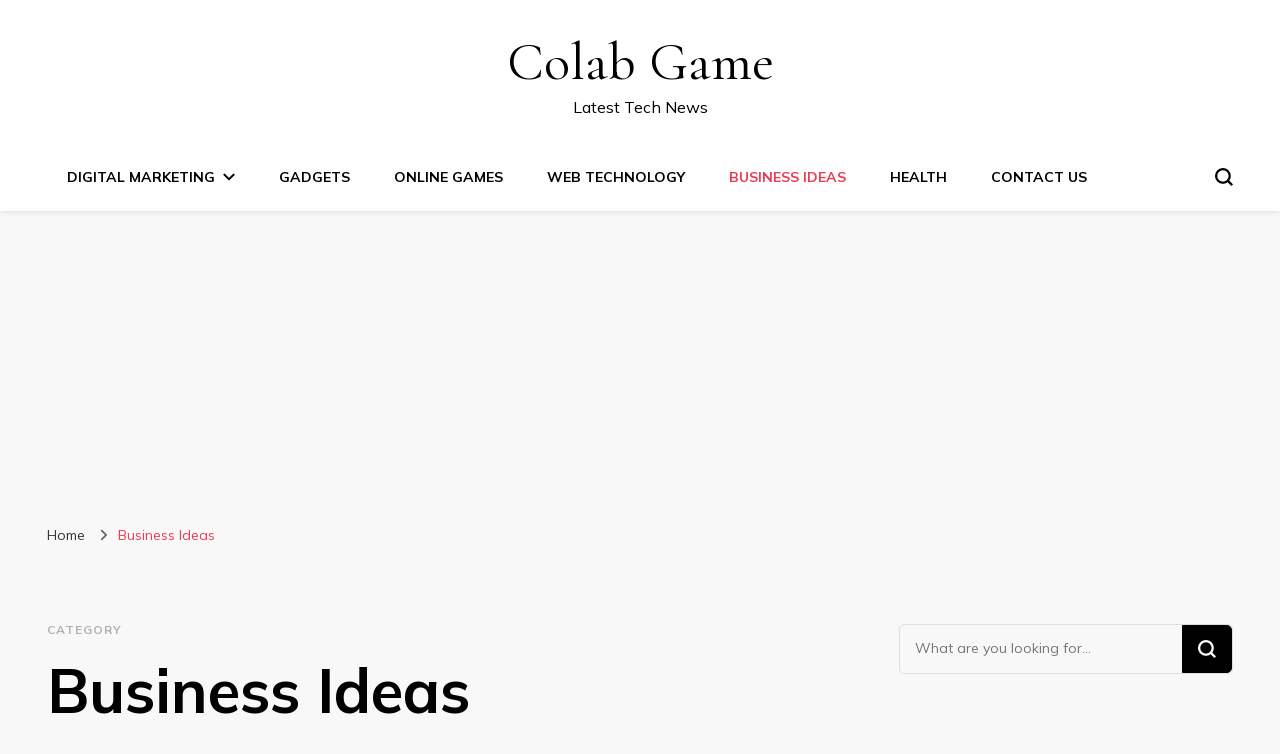

--- FILE ---
content_type: text/html; charset=UTF-8
request_url: https://colabgame.com/category/business/
body_size: 19660
content:
    <!DOCTYPE html>
    <html lang="en-US" prefix="og: https://ogp.me/ns#">
    <head itemscope itemtype="http://schema.org/WebSite">
	    <meta charset="UTF-8">
    <meta name="viewport" content="width=device-width, initial-scale=1">
    <link rel="profile" href="http://gmpg.org/xfn/11">
    
<!-- Search Engine Optimization by Rank Math - https://rankmath.com/ -->
<title>60+ Small Business Ideas To Start in 2024</title>
<meta name="description" content="great small business ideas · 1. Online reselling · 2. Pet sitting · 3. T-shirt printing · 4. Cleaning service · 5. Online teaching ·"/>
<meta name="robots" content="index, follow, max-snippet:-1, max-video-preview:-1, max-image-preview:large"/>
<link rel="canonical" href="https://colabgame.com/category/business/" />
<meta property="og:locale" content="en_US" />
<meta property="og:type" content="article" />
<meta property="og:title" content="60+ Small Business Ideas To Start in 2024" />
<meta property="og:description" content="great small business ideas · 1. Online reselling · 2. Pet sitting · 3. T-shirt printing · 4. Cleaning service · 5. Online teaching ·" />
<meta property="og:url" content="https://colabgame.com/category/business/" />
<meta property="og:site_name" content="Colab Game" />
<meta name="twitter:card" content="summary_large_image" />
<meta name="twitter:title" content="60+ Small Business Ideas To Start in 2024" />
<meta name="twitter:description" content="great small business ideas · 1. Online reselling · 2. Pet sitting · 3. T-shirt printing · 4. Cleaning service · 5. Online teaching ·" />
<meta name="twitter:label1" content="Posts" />
<meta name="twitter:data1" content="6" />
<script type="application/ld+json" class="rank-math-schema">{"@context":"https://schema.org","@graph":[{"@type":"Person","@id":"https://colabgame.com/#person","name":"Colab Game"},{"@type":"WebSite","@id":"https://colabgame.com/#website","url":"https://colabgame.com","name":"Colab Game","publisher":{"@id":"https://colabgame.com/#person"},"inLanguage":"en-US"},{"@type":"CollectionPage","@id":"https://colabgame.com/category/business/#webpage","url":"https://colabgame.com/category/business/","name":"60+ Small Business Ideas To Start in 2024","isPartOf":{"@id":"https://colabgame.com/#website"},"inLanguage":"en-US"}]}</script>
<!-- /Rank Math WordPress SEO plugin -->

<link rel='dns-prefetch' href='//www.googletagmanager.com' />
<link rel='dns-prefetch' href='//fonts.googleapis.com' />
<link rel='dns-prefetch' href='//pagead2.googlesyndication.com' />
<link rel="alternate" type="application/rss+xml" title="Colab Game &raquo; Feed" href="https://colabgame.com/feed/" />
<link rel="alternate" type="application/rss+xml" title="Colab Game &raquo; Comments Feed" href="https://colabgame.com/comments/feed/" />
<link rel="alternate" type="application/rss+xml" title="Colab Game &raquo; Business Ideas Category Feed" href="https://colabgame.com/category/business/feed/" />
<style id='wp-img-auto-sizes-contain-inline-css' type='text/css'>
img:is([sizes=auto i],[sizes^="auto," i]){contain-intrinsic-size:3000px 1500px}
/*# sourceURL=wp-img-auto-sizes-contain-inline-css */
</style>

<style id='wp-emoji-styles-inline-css' type='text/css'>

	img.wp-smiley, img.emoji {
		display: inline !important;
		border: none !important;
		box-shadow: none !important;
		height: 1em !important;
		width: 1em !important;
		margin: 0 0.07em !important;
		vertical-align: -0.1em !important;
		background: none !important;
		padding: 0 !important;
	}
/*# sourceURL=wp-emoji-styles-inline-css */
</style>
<link rel='stylesheet' id='wp-block-library-css' href='https://colabgame.com/wp-includes/css/dist/block-library/style.min.css?ver=6.9' type='text/css' media='all' />
<style id='wp-block-heading-inline-css' type='text/css'>
h1:where(.wp-block-heading).has-background,h2:where(.wp-block-heading).has-background,h3:where(.wp-block-heading).has-background,h4:where(.wp-block-heading).has-background,h5:where(.wp-block-heading).has-background,h6:where(.wp-block-heading).has-background{padding:1.25em 2.375em}h1.has-text-align-left[style*=writing-mode]:where([style*=vertical-lr]),h1.has-text-align-right[style*=writing-mode]:where([style*=vertical-rl]),h2.has-text-align-left[style*=writing-mode]:where([style*=vertical-lr]),h2.has-text-align-right[style*=writing-mode]:where([style*=vertical-rl]),h3.has-text-align-left[style*=writing-mode]:where([style*=vertical-lr]),h3.has-text-align-right[style*=writing-mode]:where([style*=vertical-rl]),h4.has-text-align-left[style*=writing-mode]:where([style*=vertical-lr]),h4.has-text-align-right[style*=writing-mode]:where([style*=vertical-rl]),h5.has-text-align-left[style*=writing-mode]:where([style*=vertical-lr]),h5.has-text-align-right[style*=writing-mode]:where([style*=vertical-rl]),h6.has-text-align-left[style*=writing-mode]:where([style*=vertical-lr]),h6.has-text-align-right[style*=writing-mode]:where([style*=vertical-rl]){rotate:180deg}
/*# sourceURL=https://colabgame.com/wp-includes/blocks/heading/style.min.css */
</style>
<style id='wp-block-paragraph-inline-css' type='text/css'>
.is-small-text{font-size:.875em}.is-regular-text{font-size:1em}.is-large-text{font-size:2.25em}.is-larger-text{font-size:3em}.has-drop-cap:not(:focus):first-letter{float:left;font-size:8.4em;font-style:normal;font-weight:100;line-height:.68;margin:.05em .1em 0 0;text-transform:uppercase}body.rtl .has-drop-cap:not(:focus):first-letter{float:none;margin-left:.1em}p.has-drop-cap.has-background{overflow:hidden}:root :where(p.has-background){padding:1.25em 2.375em}:where(p.has-text-color:not(.has-link-color)) a{color:inherit}p.has-text-align-left[style*="writing-mode:vertical-lr"],p.has-text-align-right[style*="writing-mode:vertical-rl"]{rotate:180deg}
/*# sourceURL=https://colabgame.com/wp-includes/blocks/paragraph/style.min.css */
</style>
<style id='wp-block-table-inline-css' type='text/css'>
.wp-block-table{overflow-x:auto}.wp-block-table table{border-collapse:collapse;width:100%}.wp-block-table thead{border-bottom:3px solid}.wp-block-table tfoot{border-top:3px solid}.wp-block-table td,.wp-block-table th{border:1px solid;padding:.5em}.wp-block-table .has-fixed-layout{table-layout:fixed;width:100%}.wp-block-table .has-fixed-layout td,.wp-block-table .has-fixed-layout th{word-break:break-word}.wp-block-table.aligncenter,.wp-block-table.alignleft,.wp-block-table.alignright{display:table;width:auto}.wp-block-table.aligncenter td,.wp-block-table.aligncenter th,.wp-block-table.alignleft td,.wp-block-table.alignleft th,.wp-block-table.alignright td,.wp-block-table.alignright th{word-break:break-word}.wp-block-table .has-subtle-light-gray-background-color{background-color:#f3f4f5}.wp-block-table .has-subtle-pale-green-background-color{background-color:#e9fbe5}.wp-block-table .has-subtle-pale-blue-background-color{background-color:#e7f5fe}.wp-block-table .has-subtle-pale-pink-background-color{background-color:#fcf0ef}.wp-block-table.is-style-stripes{background-color:initial;border-collapse:inherit;border-spacing:0}.wp-block-table.is-style-stripes tbody tr:nth-child(odd){background-color:#f0f0f0}.wp-block-table.is-style-stripes.has-subtle-light-gray-background-color tbody tr:nth-child(odd){background-color:#f3f4f5}.wp-block-table.is-style-stripes.has-subtle-pale-green-background-color tbody tr:nth-child(odd){background-color:#e9fbe5}.wp-block-table.is-style-stripes.has-subtle-pale-blue-background-color tbody tr:nth-child(odd){background-color:#e7f5fe}.wp-block-table.is-style-stripes.has-subtle-pale-pink-background-color tbody tr:nth-child(odd){background-color:#fcf0ef}.wp-block-table.is-style-stripes td,.wp-block-table.is-style-stripes th{border-color:#0000}.wp-block-table.is-style-stripes{border-bottom:1px solid #f0f0f0}.wp-block-table .has-border-color td,.wp-block-table .has-border-color th,.wp-block-table .has-border-color tr,.wp-block-table .has-border-color>*{border-color:inherit}.wp-block-table table[style*=border-top-color] tr:first-child,.wp-block-table table[style*=border-top-color] tr:first-child td,.wp-block-table table[style*=border-top-color] tr:first-child th,.wp-block-table table[style*=border-top-color]>*,.wp-block-table table[style*=border-top-color]>* td,.wp-block-table table[style*=border-top-color]>* th{border-top-color:inherit}.wp-block-table table[style*=border-top-color] tr:not(:first-child){border-top-color:initial}.wp-block-table table[style*=border-right-color] td:last-child,.wp-block-table table[style*=border-right-color] th,.wp-block-table table[style*=border-right-color] tr,.wp-block-table table[style*=border-right-color]>*{border-right-color:inherit}.wp-block-table table[style*=border-bottom-color] tr:last-child,.wp-block-table table[style*=border-bottom-color] tr:last-child td,.wp-block-table table[style*=border-bottom-color] tr:last-child th,.wp-block-table table[style*=border-bottom-color]>*,.wp-block-table table[style*=border-bottom-color]>* td,.wp-block-table table[style*=border-bottom-color]>* th{border-bottom-color:inherit}.wp-block-table table[style*=border-bottom-color] tr:not(:last-child){border-bottom-color:initial}.wp-block-table table[style*=border-left-color] td:first-child,.wp-block-table table[style*=border-left-color] th,.wp-block-table table[style*=border-left-color] tr,.wp-block-table table[style*=border-left-color]>*{border-left-color:inherit}.wp-block-table table[style*=border-style] td,.wp-block-table table[style*=border-style] th,.wp-block-table table[style*=border-style] tr,.wp-block-table table[style*=border-style]>*{border-style:inherit}.wp-block-table table[style*=border-width] td,.wp-block-table table[style*=border-width] th,.wp-block-table table[style*=border-width] tr,.wp-block-table table[style*=border-width]>*{border-style:inherit;border-width:inherit}
/*# sourceURL=https://colabgame.com/wp-includes/blocks/table/style.min.css */
</style>
<style id='global-styles-inline-css' type='text/css'>
:root{--wp--preset--aspect-ratio--square: 1;--wp--preset--aspect-ratio--4-3: 4/3;--wp--preset--aspect-ratio--3-4: 3/4;--wp--preset--aspect-ratio--3-2: 3/2;--wp--preset--aspect-ratio--2-3: 2/3;--wp--preset--aspect-ratio--16-9: 16/9;--wp--preset--aspect-ratio--9-16: 9/16;--wp--preset--color--black: #000000;--wp--preset--color--cyan-bluish-gray: #abb8c3;--wp--preset--color--white: #ffffff;--wp--preset--color--pale-pink: #f78da7;--wp--preset--color--vivid-red: #cf2e2e;--wp--preset--color--luminous-vivid-orange: #ff6900;--wp--preset--color--luminous-vivid-amber: #fcb900;--wp--preset--color--light-green-cyan: #7bdcb5;--wp--preset--color--vivid-green-cyan: #00d084;--wp--preset--color--pale-cyan-blue: #8ed1fc;--wp--preset--color--vivid-cyan-blue: #0693e3;--wp--preset--color--vivid-purple: #9b51e0;--wp--preset--gradient--vivid-cyan-blue-to-vivid-purple: linear-gradient(135deg,rgb(6,147,227) 0%,rgb(155,81,224) 100%);--wp--preset--gradient--light-green-cyan-to-vivid-green-cyan: linear-gradient(135deg,rgb(122,220,180) 0%,rgb(0,208,130) 100%);--wp--preset--gradient--luminous-vivid-amber-to-luminous-vivid-orange: linear-gradient(135deg,rgb(252,185,0) 0%,rgb(255,105,0) 100%);--wp--preset--gradient--luminous-vivid-orange-to-vivid-red: linear-gradient(135deg,rgb(255,105,0) 0%,rgb(207,46,46) 100%);--wp--preset--gradient--very-light-gray-to-cyan-bluish-gray: linear-gradient(135deg,rgb(238,238,238) 0%,rgb(169,184,195) 100%);--wp--preset--gradient--cool-to-warm-spectrum: linear-gradient(135deg,rgb(74,234,220) 0%,rgb(151,120,209) 20%,rgb(207,42,186) 40%,rgb(238,44,130) 60%,rgb(251,105,98) 80%,rgb(254,248,76) 100%);--wp--preset--gradient--blush-light-purple: linear-gradient(135deg,rgb(255,206,236) 0%,rgb(152,150,240) 100%);--wp--preset--gradient--blush-bordeaux: linear-gradient(135deg,rgb(254,205,165) 0%,rgb(254,45,45) 50%,rgb(107,0,62) 100%);--wp--preset--gradient--luminous-dusk: linear-gradient(135deg,rgb(255,203,112) 0%,rgb(199,81,192) 50%,rgb(65,88,208) 100%);--wp--preset--gradient--pale-ocean: linear-gradient(135deg,rgb(255,245,203) 0%,rgb(182,227,212) 50%,rgb(51,167,181) 100%);--wp--preset--gradient--electric-grass: linear-gradient(135deg,rgb(202,248,128) 0%,rgb(113,206,126) 100%);--wp--preset--gradient--midnight: linear-gradient(135deg,rgb(2,3,129) 0%,rgb(40,116,252) 100%);--wp--preset--font-size--small: 13px;--wp--preset--font-size--medium: 20px;--wp--preset--font-size--large: 36px;--wp--preset--font-size--x-large: 42px;--wp--preset--spacing--20: 0.44rem;--wp--preset--spacing--30: 0.67rem;--wp--preset--spacing--40: 1rem;--wp--preset--spacing--50: 1.5rem;--wp--preset--spacing--60: 2.25rem;--wp--preset--spacing--70: 3.38rem;--wp--preset--spacing--80: 5.06rem;--wp--preset--shadow--natural: 6px 6px 9px rgba(0, 0, 0, 0.2);--wp--preset--shadow--deep: 12px 12px 50px rgba(0, 0, 0, 0.4);--wp--preset--shadow--sharp: 6px 6px 0px rgba(0, 0, 0, 0.2);--wp--preset--shadow--outlined: 6px 6px 0px -3px rgb(255, 255, 255), 6px 6px rgb(0, 0, 0);--wp--preset--shadow--crisp: 6px 6px 0px rgb(0, 0, 0);}:where(.is-layout-flex){gap: 0.5em;}:where(.is-layout-grid){gap: 0.5em;}body .is-layout-flex{display: flex;}.is-layout-flex{flex-wrap: wrap;align-items: center;}.is-layout-flex > :is(*, div){margin: 0;}body .is-layout-grid{display: grid;}.is-layout-grid > :is(*, div){margin: 0;}:where(.wp-block-columns.is-layout-flex){gap: 2em;}:where(.wp-block-columns.is-layout-grid){gap: 2em;}:where(.wp-block-post-template.is-layout-flex){gap: 1.25em;}:where(.wp-block-post-template.is-layout-grid){gap: 1.25em;}.has-black-color{color: var(--wp--preset--color--black) !important;}.has-cyan-bluish-gray-color{color: var(--wp--preset--color--cyan-bluish-gray) !important;}.has-white-color{color: var(--wp--preset--color--white) !important;}.has-pale-pink-color{color: var(--wp--preset--color--pale-pink) !important;}.has-vivid-red-color{color: var(--wp--preset--color--vivid-red) !important;}.has-luminous-vivid-orange-color{color: var(--wp--preset--color--luminous-vivid-orange) !important;}.has-luminous-vivid-amber-color{color: var(--wp--preset--color--luminous-vivid-amber) !important;}.has-light-green-cyan-color{color: var(--wp--preset--color--light-green-cyan) !important;}.has-vivid-green-cyan-color{color: var(--wp--preset--color--vivid-green-cyan) !important;}.has-pale-cyan-blue-color{color: var(--wp--preset--color--pale-cyan-blue) !important;}.has-vivid-cyan-blue-color{color: var(--wp--preset--color--vivid-cyan-blue) !important;}.has-vivid-purple-color{color: var(--wp--preset--color--vivid-purple) !important;}.has-black-background-color{background-color: var(--wp--preset--color--black) !important;}.has-cyan-bluish-gray-background-color{background-color: var(--wp--preset--color--cyan-bluish-gray) !important;}.has-white-background-color{background-color: var(--wp--preset--color--white) !important;}.has-pale-pink-background-color{background-color: var(--wp--preset--color--pale-pink) !important;}.has-vivid-red-background-color{background-color: var(--wp--preset--color--vivid-red) !important;}.has-luminous-vivid-orange-background-color{background-color: var(--wp--preset--color--luminous-vivid-orange) !important;}.has-luminous-vivid-amber-background-color{background-color: var(--wp--preset--color--luminous-vivid-amber) !important;}.has-light-green-cyan-background-color{background-color: var(--wp--preset--color--light-green-cyan) !important;}.has-vivid-green-cyan-background-color{background-color: var(--wp--preset--color--vivid-green-cyan) !important;}.has-pale-cyan-blue-background-color{background-color: var(--wp--preset--color--pale-cyan-blue) !important;}.has-vivid-cyan-blue-background-color{background-color: var(--wp--preset--color--vivid-cyan-blue) !important;}.has-vivid-purple-background-color{background-color: var(--wp--preset--color--vivid-purple) !important;}.has-black-border-color{border-color: var(--wp--preset--color--black) !important;}.has-cyan-bluish-gray-border-color{border-color: var(--wp--preset--color--cyan-bluish-gray) !important;}.has-white-border-color{border-color: var(--wp--preset--color--white) !important;}.has-pale-pink-border-color{border-color: var(--wp--preset--color--pale-pink) !important;}.has-vivid-red-border-color{border-color: var(--wp--preset--color--vivid-red) !important;}.has-luminous-vivid-orange-border-color{border-color: var(--wp--preset--color--luminous-vivid-orange) !important;}.has-luminous-vivid-amber-border-color{border-color: var(--wp--preset--color--luminous-vivid-amber) !important;}.has-light-green-cyan-border-color{border-color: var(--wp--preset--color--light-green-cyan) !important;}.has-vivid-green-cyan-border-color{border-color: var(--wp--preset--color--vivid-green-cyan) !important;}.has-pale-cyan-blue-border-color{border-color: var(--wp--preset--color--pale-cyan-blue) !important;}.has-vivid-cyan-blue-border-color{border-color: var(--wp--preset--color--vivid-cyan-blue) !important;}.has-vivid-purple-border-color{border-color: var(--wp--preset--color--vivid-purple) !important;}.has-vivid-cyan-blue-to-vivid-purple-gradient-background{background: var(--wp--preset--gradient--vivid-cyan-blue-to-vivid-purple) !important;}.has-light-green-cyan-to-vivid-green-cyan-gradient-background{background: var(--wp--preset--gradient--light-green-cyan-to-vivid-green-cyan) !important;}.has-luminous-vivid-amber-to-luminous-vivid-orange-gradient-background{background: var(--wp--preset--gradient--luminous-vivid-amber-to-luminous-vivid-orange) !important;}.has-luminous-vivid-orange-to-vivid-red-gradient-background{background: var(--wp--preset--gradient--luminous-vivid-orange-to-vivid-red) !important;}.has-very-light-gray-to-cyan-bluish-gray-gradient-background{background: var(--wp--preset--gradient--very-light-gray-to-cyan-bluish-gray) !important;}.has-cool-to-warm-spectrum-gradient-background{background: var(--wp--preset--gradient--cool-to-warm-spectrum) !important;}.has-blush-light-purple-gradient-background{background: var(--wp--preset--gradient--blush-light-purple) !important;}.has-blush-bordeaux-gradient-background{background: var(--wp--preset--gradient--blush-bordeaux) !important;}.has-luminous-dusk-gradient-background{background: var(--wp--preset--gradient--luminous-dusk) !important;}.has-pale-ocean-gradient-background{background: var(--wp--preset--gradient--pale-ocean) !important;}.has-electric-grass-gradient-background{background: var(--wp--preset--gradient--electric-grass) !important;}.has-midnight-gradient-background{background: var(--wp--preset--gradient--midnight) !important;}.has-small-font-size{font-size: var(--wp--preset--font-size--small) !important;}.has-medium-font-size{font-size: var(--wp--preset--font-size--medium) !important;}.has-large-font-size{font-size: var(--wp--preset--font-size--large) !important;}.has-x-large-font-size{font-size: var(--wp--preset--font-size--x-large) !important;}
/*# sourceURL=global-styles-inline-css */
</style>

<style id='classic-theme-styles-inline-css' type='text/css'>
/*! This file is auto-generated */
.wp-block-button__link{color:#fff;background-color:#32373c;border-radius:9999px;box-shadow:none;text-decoration:none;padding:calc(.667em + 2px) calc(1.333em + 2px);font-size:1.125em}.wp-block-file__button{background:#32373c;color:#fff;text-decoration:none}
/*# sourceURL=/wp-includes/css/classic-themes.min.css */
</style>
<link rel='stylesheet' id='blossomthemes-email-newsletter-css' href='https://colabgame.com/wp-content/plugins/blossomthemes-email-newsletter/public/css/blossomthemes-email-newsletter-public.min.css?ver=2.2.10' type='text/css' media='all' />
<link rel='stylesheet' id='blossomthemes-instagram-feed-css' href='https://colabgame.com/wp-content/plugins/blossomthemes-instagram-feed/public/css/blossomthemes-instagram-feed-public.css?ver=2.0.5' type='text/css' media='all' />
<link rel='stylesheet' id='magnific-popup-css' href='https://colabgame.com/wp-content/plugins/blossomthemes-instagram-feed/public/css/magnific-popup.min.css?ver=1.0.0' type='text/css' media='all' />
<link rel='stylesheet' id='blossomthemes-toolkit-css' href='https://colabgame.com/wp-content/plugins/blossomthemes-toolkit/public/css/blossomthemes-toolkit-public.min.css?ver=2.2.7' type='text/css' media='all' />
<link rel='stylesheet' id='contact-form-7-css' href='https://colabgame.com/wp-content/plugins/contact-form-7/includes/css/styles.css?ver=6.1.4' type='text/css' media='all' />
<link rel='stylesheet' id='ez-toc-css' href='https://colabgame.com/wp-content/plugins/easy-table-of-contents/assets/css/screen.min.css?ver=2.0.80' type='text/css' media='all' />
<style id='ez-toc-inline-css' type='text/css'>
div#ez-toc-container .ez-toc-title {font-size: 120%;}div#ez-toc-container .ez-toc-title {font-weight: 500;}div#ez-toc-container ul li , div#ez-toc-container ul li a {font-size: 95%;}div#ez-toc-container ul li , div#ez-toc-container ul li a {font-weight: 500;}div#ez-toc-container nav ul ul li {font-size: 90%;}.ez-toc-box-title {font-weight: bold; margin-bottom: 10px; text-align: center; text-transform: uppercase; letter-spacing: 1px; color: #666; padding-bottom: 5px;position:absolute;top:-4%;left:5%;background-color: inherit;transition: top 0.3s ease;}.ez-toc-box-title.toc-closed {top:-25%;}
.ez-toc-container-direction {direction: ltr;}.ez-toc-counter ul{counter-reset: item ;}.ez-toc-counter nav ul li a::before {content: counters(item, '.', decimal) '. ';display: inline-block;counter-increment: item;flex-grow: 0;flex-shrink: 0;margin-right: .2em; float: left; }.ez-toc-widget-direction {direction: ltr;}.ez-toc-widget-container ul{counter-reset: item ;}.ez-toc-widget-container nav ul li a::before {content: counters(item, '.', decimal) '. ';display: inline-block;counter-increment: item;flex-grow: 0;flex-shrink: 0;margin-right: .2em; float: left; }
/*# sourceURL=ez-toc-inline-css */
</style>
<link rel='stylesheet' id='owl-carousel-css' href='https://colabgame.com/wp-content/themes/blossom-pin/css/owl.carousel.min.css?ver=2.2.1' type='text/css' media='all' />
<link rel='stylesheet' id='blossom-pin-google-fonts-css' href='https://fonts.googleapis.com/css?family=Mulish%3A200%2C300%2Cregular%2C500%2C600%2C700%2C800%2C900%2C200italic%2C300italic%2Citalic%2C500italic%2C600italic%2C700italic%2C800italic%2C900italic%7CEB+Garamond%3Aregular%2C500%2C600%2C700%2C800%2Citalic%2C500italic%2C600italic%2C700italic%2C800italic%7CCormorant+Garamond%3Aregular' type='text/css' media='all' />
<link rel='stylesheet' id='blossom-pinit-parent-style-css' href='https://colabgame.com/wp-content/themes/blossom-pin/style.css?ver=6.9' type='text/css' media='all' />
<link rel='stylesheet' id='blossom-pin-css' href='https://colabgame.com/wp-content/themes/blossom-pinit/style.css?ver=1.0.6' type='text/css' media='all' />
<style id='blossom-pin-inline-css' type='text/css'>

    
    /*Typography*/

    body,
    button,
    input,
    select,
    optgroup,
    textarea,
    .woocommerce div.product .woocommerce-tabs .panel{
        font-family : Mulish;
        font-size   : 18px;        
    }
    
    .site-header .site-branding .site-title,
    .single-header .site-branding .site-title,
    .mobile-header .mobile-site-header .site-branding .site-title{
        font-family : Cormorant Garamond;
        font-weight : 400;
        font-style  : normal;
    }

    .newsletter-section .blossomthemes-email-newsletter-wrapper .text-holder h3,
    .newsletter-section .blossomthemes-email-newsletter-wrapper.bg-img .text-holder h3,
    .single .navigation .post-title,
    .woocommerce div.product .woocommerce-tabs .panel h2,
    .woocommerce div.product .product_title,
    #primary .post .entry-content blockquote cite, 
    #primary .page .entry-content blockquote cite{
        font-family : Mulish;
    }
    
    /*Color Scheme*/
    a, 
    .main-navigation ul li a:hover,
    .main-navigation ul .current-menu-item > a,
    .main-navigation ul li:hover > a, 
    .site-header .site-branding .site-title a:hover, 
    .site-header .social-networks ul li a:hover, 
    .banner-slider .item .text-holder .entry-title a:hover, 
    .blog #primary .post .entry-header .entry-title a:hover, 
    .blog #primary .post .entry-footer .read-more:hover, 
    .blog #primary .post .entry-footer .edit-link a:hover, 
    .blog #primary .post .bottom .posted-on a:hover, 
    .newsletter-section .social-networks ul li a:hover, 
    .instagram-section .profile-link:hover, 
    .search #primary .search-post .entry-header .entry-title a:hover,
     .archive #primary .post .entry-header .entry-title a:hover, 
     .search #primary .search-post .entry-footer .posted-on a:hover,
     .archive #primary .post .entry-footer .posted-on a:hover, 
     .single #primary .post .holder .meta-info .entry-meta a:hover, 
    .single-header .site-branding .site-title a:hover, 
    .single-header .social-networks ul li a:hover, 
    .comments-area .comment-body .text-holder .top .comment-metadata a:hover, 
    .comments-area .comment-body .text-holder .reply a:hover, 
    .recommended-post .post .entry-header .entry-title a:hover, 
    .error-wrapper .error-holder h3, 
    .widget_bttk_popular_post ul li .entry-header .entry-title a:hover,
     .widget_bttk_pro_recent_post ul li .entry-header .entry-title a:hover, 
     .widget_bttk_popular_post ul li .entry-header .entry-meta a:hover,
     .widget_bttk_pro_recent_post ul li .entry-header .entry-meta a:hover,
     .widget_bttk_popular_post .style-two li .entry-header .cat-links a:hover,
     .widget_bttk_pro_recent_post .style-two li .entry-header .cat-links a:hover,
     .widget_bttk_popular_post .style-three li .entry-header .cat-links a:hover,
     .widget_bttk_pro_recent_post .style-three li .entry-header .cat-links a:hover, 
     .widget_recent_entries ul li:before, 
     .widget_recent_entries ul li a:hover, 
    .widget_recent_comments ul li:before, 
    .widget_bttk_posts_category_slider_widget .carousel-title .cat-links a:hover, 
    .widget_bttk_posts_category_slider_widget .carousel-title .title a:hover, 
    .site-footer .footer-b .footer-nav ul li a:hover, 
    .single .navigation a:hover .post-title, 
    .page-template-blossom-portfolio .portfolio-holder .portfolio-sorting .is-checked, 
    .portfolio-item a:hover, 
    .single-blossom-portfolio .post-navigation .nav-previous a:hover,
     .single-blossom-portfolio .post-navigation .nav-next a:hover, 
     .mobile-header .mobile-site-header .site-branding .site-title a:hover, 
    .mobile-menu .main-navigation ul li:hover svg, 
    .main-navigation ul ul li a:hover, 
    .main-navigation ul ul li:hover > a, 
    .main-navigation ul ul .current-menu-item > a, 
    .main-navigation ul ul .current-menu-ancestor > a, 
    .main-navigation ul ul .current_page_item > a, 
    .main-navigation ul ul .current_page_ancestor > a, 
    .mobile-menu .main-navigation ul ul li a:hover,
    .mobile-menu .main-navigation ul ul li:hover > a, 
    .mobile-menu .social-networks ul li a:hover, 
    .site-main .blossom-portfolio .entry-title a:hover, 
    .site-main .blossom-portfolio .entry-footer .posted-on a:hover, 
    #crumbs a:hover, #crumbs .current a,
    .underline .entry-content a:hover{
        color: #ea3c53;
    }

    .blog #primary .post .entry-header .category a,
    .widget .widget-title::after,
    .widget_bttk_custom_categories ul li a:hover .post-count,
    .widget_blossomtheme_companion_cta_widget .text-holder .button-wrap .btn-cta,
    .widget_blossomtheme_featured_page_widget .text-holder .btn-readmore:hover,
    .widget_bttk_icon_text_widget .text-holder .btn-readmore:hover,
    .widget_bttk_image_text_widget ul li .btn-readmore:hover,
    .newsletter-section,
    .single .post-entry-header .category a,
    .single #primary .post .holder .meta-info .entry-meta .byline:after,
    .recommended-post .post .entry-header .category a,
    .search #primary .search-post .entry-header .category a,
    .archive #primary .post .entry-header .category a,
    .banner-slider .item .text-holder .category a,
    .back-to-top,
    .single-header .progress-bar,
    .widget_bttk_author_bio .readmore:hover,
    .banner-layout-two .text-holder .category a, 
    .banner-layout-two .text-holder .category span,
    .banner-layout-two .item,
    .banner .banner-caption .banner-link:hover,
    .banner-slider .item{
        background: #ea3c53;
    }

    .blog #primary .post .entry-footer .read-more:hover,
    .blog #primary .post .entry-footer .edit-link a:hover{
        border-bottom-color: #ea3c53;
        color: #ea3c53;
    }

    button:hover,
    input[type="button"]:hover,
    input[type="reset"]:hover,
    input[type="submit"]:hover,
    .error-wrapper .error-holder .btn-home a:hover,
    .posts-navigation .nav-next:hover,
    .posts-navigation .nav-previous:hover{
        background: #ea3c53;
        border-color: #ea3c53;
    }

    .blog #primary .post .entry-header .entry-title a, 
    .banner-layout-two .text-holder .entry-title a,
    .banner-slider .item .text-holder .entry-title a{
        background-image: linear-gradient(180deg, transparent 95%,  #ea3c53 0);
    }

    @media screen and (max-width: 1024px) {
        .main-navigation ul ul li a:hover, 
        .main-navigation ul ul li:hover > a, 
        .main-navigation ul ul .current-menu-item > a, 
        .main-navigation ul ul .current-menu-ancestor > a, 
        .main-navigation ul ul .current_page_item > a, 
        .main-navigation ul ul .current_page_ancestor > a {
            color: #ea3c53 !important;
        }
    }

    /*Typography*/
    .banner-slider .item .text-holder .entry-title,
    .blog #primary .post .entry-header .entry-title,
    .widget_bttk_popular_post ul li .entry-header .entry-title,
    .widget_bttk_pro_recent_post ul li .entry-header .entry-title,
    .blossomthemes-email-newsletter-wrapper.bg-img .text-holder h3,
    .widget_recent_entries ul li a,
    .widget_bttk_posts_category_slider_widget .carousel-title .title,
    .widget_recent_comments ul li a,
    .single .post-entry-header .entry-title,
    .recommended-post .post .entry-header .entry-title,
    #primary .post .entry-content .pull-left,
    #primary .page .entry-content .pull-left,
    #primary .post .entry-content .pull-right,
    #primary .page .entry-content .pull-right,
    .single-header .title-holder .post-title,
    .search #primary .search-post .entry-header .entry-title,
    .archive #primary .post .entry-header .entry-title,
    .banner-layout-two .text-holder .entry-title,
    .single-blossom-portfolio .post-navigation .nav-previous, 
    .single-blossom-portfolio .post-navigation .nav-next,
    #primary .post .entry-content blockquote, 
    #primary .page .entry-content blockquote,
    .banner .banner-caption .banner-title{
        font-family : EB Garamond;
    }
/*# sourceURL=blossom-pin-inline-css */
</style>
<script type="text/javascript" id="jquery-core-js-extra">
/* <![CDATA[ */
var bten_ajax_data = {"ajaxurl":"https://colabgame.com/wp-admin/admin-ajax.php"};
//# sourceURL=jquery-core-js-extra
/* ]]> */
</script>
<script type="text/javascript" src="https://colabgame.com/wp-includes/js/jquery/jquery.min.js?ver=3.7.1" id="jquery-core-js"></script>
<script type="text/javascript" src="https://colabgame.com/wp-includes/js/jquery/jquery-migrate.min.js?ver=3.4.1" id="jquery-migrate-js"></script>

<!-- Google tag (gtag.js) snippet added by Site Kit -->
<!-- Google Analytics snippet added by Site Kit -->
<script type="text/javascript" src="https://www.googletagmanager.com/gtag/js?id=G-R9Q8WGCR51" id="google_gtagjs-js" async></script>
<script type="text/javascript" id="google_gtagjs-js-after">
/* <![CDATA[ */
window.dataLayer = window.dataLayer || [];function gtag(){dataLayer.push(arguments);}
gtag("set","linker",{"domains":["colabgame.com"]});
gtag("js", new Date());
gtag("set", "developer_id.dZTNiMT", true);
gtag("config", "G-R9Q8WGCR51");
//# sourceURL=google_gtagjs-js-after
/* ]]> */
</script>
<link rel="https://api.w.org/" href="https://colabgame.com/wp-json/" /><link rel="alternate" title="JSON" type="application/json" href="https://colabgame.com/wp-json/wp/v2/categories/303" /><link rel="EditURI" type="application/rsd+xml" title="RSD" href="https://colabgame.com/xmlrpc.php?rsd" />
<meta name="generator" content="WordPress 6.9" />
<meta name="generator" content="Site Kit by Google 1.168.0" />
<!-- Google AdSense meta tags added by Site Kit -->
<meta name="google-adsense-platform-account" content="ca-host-pub-2644536267352236">
<meta name="google-adsense-platform-domain" content="sitekit.withgoogle.com">
<!-- End Google AdSense meta tags added by Site Kit -->
<style type="text/css">.recentcomments a{display:inline !important;padding:0 !important;margin:0 !important;}</style>
<!-- Google AdSense snippet added by Site Kit -->
<script type="text/javascript" async="async" src="https://pagead2.googlesyndication.com/pagead/js/adsbygoogle.js?client=ca-pub-8556002856792371&amp;host=ca-host-pub-2644536267352236" crossorigin="anonymous"></script>

<!-- End Google AdSense snippet added by Site Kit -->
</head>

<body class="archive category category-business category-303 wp-theme-blossom-pin wp-child-theme-blossom-pinit hfeed rightsidebar hassidebar" itemscope itemtype="http://schema.org/WebPage">

    <div id="page" class="site"><a aria-label="skip to content" class="skip-link" href="#content">Skip to Content</a>
        <div class="mobile-header">
        <div class="mobile-site-header">
            <button aria-label="primary menu toggle" id="toggle-button" data-toggle-target=".main-menu-modal" data-toggle-body-class="showing-main-menu-modal" aria-expanded="false" data-set-focus=".close-main-nav-toggle">
                <span></span>
                <span></span>
                <span></span>
            </button>
            <div class="mobile-menu-wrap">
                <nav id="mobile-site-navigation" class="main-navigation" itemscope itemtype="http://schema.org/SiteNavigationElement">
                    <div class="primary-menu-list main-menu-modal cover-modal" data-modal-target-string=".main-menu-modal">
                        <button class="btn-close-menu close-main-nav-toggle" data-toggle-target=".main-menu-modal" data-toggle-body-class="showing-main-menu-modal" aria-expanded="false" data-set-focus=".main-menu-modal"><span></span></button>
                        <div class="mobile-menu" aria-label="Mobile">
                            <div class="menu-primary-menu-container"><ul id="mobile-primary-menu" class="menu main-menu-modal"><li id="menu-item-10" class="menu-item menu-item-type-taxonomy menu-item-object-category menu-item-has-children menu-item-10"><a href="https://colabgame.com/category/digital-marketing/">Digital Marketing</a>
<ul class="sub-menu">
	<li id="menu-item-13" class="menu-item menu-item-type-taxonomy menu-item-object-category menu-item-13"><a href="https://colabgame.com/category/seo/">Seo</a></li>
	<li id="menu-item-9" class="menu-item menu-item-type-taxonomy menu-item-object-category menu-item-9"><a href="https://colabgame.com/category/blogging/">Blogging</a></li>
	<li id="menu-item-14" class="menu-item menu-item-type-taxonomy menu-item-object-category menu-item-14"><a href="https://colabgame.com/category/social-media/">Social Media</a></li>
</ul>
</li>
<li id="menu-item-11" class="menu-item menu-item-type-taxonomy menu-item-object-category menu-item-11"><a href="https://colabgame.com/category/gadgets/">Gadgets</a></li>
<li id="menu-item-12" class="menu-item menu-item-type-taxonomy menu-item-object-category menu-item-12"><a href="https://colabgame.com/category/online-games/">Online Games</a></li>
<li id="menu-item-15" class="menu-item menu-item-type-taxonomy menu-item-object-category menu-item-15"><a href="https://colabgame.com/category/web-technology/">Web Technology</a></li>
<li id="menu-item-586" class="menu-item menu-item-type-taxonomy menu-item-object-category current-menu-item menu-item-586"><a href="https://colabgame.com/category/business/" aria-current="page">Business Ideas</a></li>
<li id="menu-item-587" class="menu-item menu-item-type-taxonomy menu-item-object-category menu-item-587"><a href="https://colabgame.com/category/health/">Health</a></li>
<li id="menu-item-18" class="menu-item menu-item-type-post_type menu-item-object-page menu-item-18"><a href="https://colabgame.com/contact-us/">Contact Us</a></li>
</ul></div>                        </div>
                    </div>
                </nav> 
                
                            </div>
                    <div class="site-branding" itemscope itemtype="http://schema.org/Organization">
                                    <p class="site-title" itemprop="name"><a href="https://colabgame.com/" rel="home" itemprop="url">Colab Game</a></p>
                                            <p class="site-description">Latest Tech News</p>
                            </div>
                <div class="tools">
                                    <div class=header-search>
                        <button aria-label="search form toggle" class="search-icon search-toggle" data-toggle-target=".mob-search-modal" data-toggle-body-class="showing-mob-search-modal" data-set-focus=".mob-search-modal .search-field" aria-expanded="false">
                            <svg class="open-icon" xmlns="http://www.w3.org/2000/svg" viewBox="-18214 -12091 18 18"><path id="Path_99" data-name="Path 99" d="M18,16.415l-3.736-3.736a7.751,7.751,0,0,0,1.585-4.755A7.876,7.876,0,0,0,7.925,0,7.876,7.876,0,0,0,0,7.925a7.876,7.876,0,0,0,7.925,7.925,7.751,7.751,0,0,0,4.755-1.585L16.415,18ZM2.264,7.925a5.605,5.605,0,0,1,5.66-5.66,5.605,5.605,0,0,1,5.66,5.66,5.605,5.605,0,0,1-5.66,5.66A5.605,5.605,0,0,1,2.264,7.925Z" transform="translate(-18214 -12091)"/></svg>
                        </button>
                        <div class="search-form-holder mob-search-modal cover-modal" data-modal-target-string=".mob-search-modal">
                            <div class="header-search-inner-wrap">
                                <form role="search" method="get" class="search-form" action="https://colabgame.com/"><label class="screen-reader-text">Looking for Something?</label><label for="submit-field"><span>Search anything and hit enter.</span><input type="search" class="search-field" placeholder="What are you looking for..." value="" name="s" /></label><input type="submit" class="search-submit" value="Search" /></form> 
                                <button aria-label="search form toggle" class="search-icon close" data-toggle-target=".mob-search-modal" data-toggle-body-class="showing-mob-search-modal" data-set-focus=".mob-search-modal .search-field" aria-expanded="false">
                                    <svg class="close-icon" xmlns="http://www.w3.org/2000/svg" viewBox="10906 13031 18 18"><path id="Close" d="M23,6.813,21.187,5,14,12.187,6.813,5,5,6.813,12.187,14,5,21.187,6.813,23,14,15.813,21.187,23,23,21.187,15.813,14Z" transform="translate(10901 13026)"/></svg>
                                </button>
                            </div>
                        </div>
                        <div class="overlay"></div>
                    </div>
                            </div>
        </div>
    </div>
        <header id="masthead" class="site-header header-layout-two" itemscope itemtype="http://schema.org/WPHeader">

                        <div class="header-t">
                    <div class="container">
                                <div class="site-branding" itemscope itemtype="http://schema.org/Organization">
                                    <p class="site-title" itemprop="name"><a href="https://colabgame.com/" rel="home" itemprop="url">Colab Game</a></p>
                                            <p class="site-description">Latest Tech News</p>
                            </div>
                        </div>
                </div> <!-- header-t -->

                <div class="header-b">
                    <div class="container clearfix">
                        <div class="overlay"></div>
                            <nav id="site-navigation" class="main-navigation" itemscope itemtype="http://schema.org/SiteNavigationElement">
            <div class="menu-primary-menu-container"><ul id="primary-menu" class="menu"><li class="menu-item menu-item-type-taxonomy menu-item-object-category menu-item-has-children menu-item-10"><a href="https://colabgame.com/category/digital-marketing/">Digital Marketing</a>
<ul class="sub-menu">
	<li class="menu-item menu-item-type-taxonomy menu-item-object-category menu-item-13"><a href="https://colabgame.com/category/seo/">Seo</a></li>
	<li class="menu-item menu-item-type-taxonomy menu-item-object-category menu-item-9"><a href="https://colabgame.com/category/blogging/">Blogging</a></li>
	<li class="menu-item menu-item-type-taxonomy menu-item-object-category menu-item-14"><a href="https://colabgame.com/category/social-media/">Social Media</a></li>
</ul>
</li>
<li class="menu-item menu-item-type-taxonomy menu-item-object-category menu-item-11"><a href="https://colabgame.com/category/gadgets/">Gadgets</a></li>
<li class="menu-item menu-item-type-taxonomy menu-item-object-category menu-item-12"><a href="https://colabgame.com/category/online-games/">Online Games</a></li>
<li class="menu-item menu-item-type-taxonomy menu-item-object-category menu-item-15"><a href="https://colabgame.com/category/web-technology/">Web Technology</a></li>
<li class="menu-item menu-item-type-taxonomy menu-item-object-category current-menu-item menu-item-586"><a href="https://colabgame.com/category/business/" aria-current="page">Business Ideas</a></li>
<li class="menu-item menu-item-type-taxonomy menu-item-object-category menu-item-587"><a href="https://colabgame.com/category/health/">Health</a></li>
<li class="menu-item menu-item-type-post_type menu-item-object-page menu-item-18"><a href="https://colabgame.com/contact-us/">Contact Us</a></li>
</ul></div>        </nav><!-- #site-navigation -->         
 
    <div class="tools">
        <div class=header-search>
            <button aria-label="search form toggle" class="search-icon search-toggle" data-toggle-target=".search-modal" data-toggle-body-class="showing-search-modal" data-set-focus=".search-modal .search-field" aria-expanded="false">
                <svg class="open-icon" xmlns="http://www.w3.org/2000/svg" viewBox="-18214 -12091 18 18"><path id="Path_99" data-name="Path 99" d="M18,16.415l-3.736-3.736a7.751,7.751,0,0,0,1.585-4.755A7.876,7.876,0,0,0,7.925,0,7.876,7.876,0,0,0,0,7.925a7.876,7.876,0,0,0,7.925,7.925,7.751,7.751,0,0,0,4.755-1.585L16.415,18ZM2.264,7.925a5.605,5.605,0,0,1,5.66-5.66,5.605,5.605,0,0,1,5.66,5.66,5.605,5.605,0,0,1-5.66,5.66A5.605,5.605,0,0,1,2.264,7.925Z" transform="translate(-18214 -12091)"/></svg>
            </button>
            <div class="search-form-holder search-modal cover-modal" data-modal-target-string=".search-modal">
                <div class="header-search-inner-wrap">
                    <form role="search" method="get" class="search-form" action="https://colabgame.com/"><label class="screen-reader-text">Looking for Something?</label><label for="submit-field"><span>Search anything and hit enter.</span><input type="search" class="search-field" placeholder="What are you looking for..." value="" name="s" /></label><input type="submit" class="search-submit" value="Search" /></form> 
                    <button aria-label="search form toggle" class="search-icon close" data-toggle-target=".search-modal" data-toggle-body-class="showing-search-modal" data-set-focus=".search-modal .search-field" aria-expanded="false">
                        <svg class="close-icon" xmlns="http://www.w3.org/2000/svg" viewBox="10906 13031 18 18"><path id="Close" d="M23,6.813,21.187,5,14,12.187,6.813,5,5,6.813,12.187,14,5,21.187,6.813,23,14,15.813,21.187,23,23,21.187,15.813,14Z" transform="translate(10901 13026)"/></svg>
                    </button>
                </div>
            </div>
            <div class="overlay"></div>
        </div>
            </div>  
          
                    </div>
                </div> <!-- .header-b -->
                      
    </header>
    <div class="breadcrumb-wrapper"><div class="container">
                <div id="crumbs" itemscope itemtype="http://schema.org/BreadcrumbList"> 
                    <span itemprop="itemListElement" itemscope itemtype="http://schema.org/ListItem">
                        <a itemprop="item" href="https://colabgame.com"><span itemprop="name">Home</span></a>
                        <meta itemprop="position" content="1" />
                        <span class="separator"><i class="fa fa-angle-right"></i></span>
                    </span><span class="current" itemprop="itemListElement" itemscope itemtype="http://schema.org/ListItem"> <a itemprop="item" href="https://colabgame.com/category/business/"><span itemprop="name">Business Ideas</span></a><meta itemprop="position" content="2" /> </span></div></div></div><!-- .breadcrumb-wrapper -->        <div id="content" class="site-content">   
            <div class="container">
                <div id="primary" class="content-area">
                        <div class="page-header">
                <span class="label"> Category </span> <h1 class="pate-title">Business Ideas</h1>            </div>
            <span class="search-per-page-count"> Showing:  1 - 6 of 6 RESULTS </span>        
		<main id="main" class="site-main">

		
<article id="post-719" class="post-719 post type-post status-publish format-standard has-post-thumbnail hentry category-general category-business tag-rishikesh-yoga tag-rishikesh-yoga-ashram tag-rishikesh-yoga-association tag-rishikesh-yoga-course tag-rishikesh-yoga-retreats tag-rishikesh-yoga-school tag-rishikesh-yoga-teacher-training tag-rishikesh-yoga-training tag-rishikesh-yoga-ttc search-post latest_post" itemscope itemtype="https://schema.org/Blog">
    <div class="post-thumbnail"><a href="https://colabgame.com/rishikesh-yoga-school-teacher-training-yoga-retreats/" class="post-thumbnail"><img width="448" height="560" src="https://colabgame.com/wp-content/uploads/2025/12/image-2-448x560.jpeg" class="attachment-blossom-pin-archive size-blossom-pin-archive wp-post-image" alt="Rishikesh Yoga School" itemprop="image" decoding="async" fetchpriority="high" /></a></div>    <div class="text-holder">    <header class="entry-header">
        <span class="category" itemprop="about"><a href="https://colabgame.com/category/general/" rel="category tag">General</a> <a href="https://colabgame.com/category/business/" rel="category tag">Business Ideas</a></span><h2 class="entry-title"><a href="https://colabgame.com/rishikesh-yoga-school-teacher-training-yoga-retreats/" rel="bookmark">Rishikesh Yoga School | Teacher Training &amp; Yoga Retreats</a></h2>    </header>    
    <div class="entry-content" itemprop="text">
		<p>Introduction: Why Indian Professionals Are Actively Searching for Rishikesh Yoga Schools Long working hours, constant deadlines, and digital fatigue are affecting the health of Indian professionals.Stress, anxiety, posture problems, and poor sleep have become routine issues. Many professionals start yoga in local studios.But progress often slows due to a lack of structure and consistency. A &hellip; </p>
	</div><!-- .entry-content -->
    	<footer class="entry-footer">
		<span class="posted-on"><a href="https://colabgame.com/rishikesh-yoga-school-teacher-training-yoga-retreats/" rel="bookmark"><time class="entry-date published" datetime="2025-12-24T14:15:44+00:00" itemprop="datePublished">24 December 2025</time><time class="updated" datetime="2025-12-24T16:17:49+00:00" itemprop="dateModified">24 December 2025</time></a></span>	</footer><!-- .entry-footer -->

    </div><!-- .text-holder --></article><!-- #post-719 -->

<article id="post-705" class="post-705 post type-post status-publish format-standard has-post-thumbnail hentry category-business category-web-technology tag-cybersecurity-for-startups search-post latest_post" itemscope itemtype="https://schema.org/Blog">
    <div class="post-thumbnail"><a href="https://colabgame.com/cybersecurity-for-startups-building-security-from-day-one/" class="post-thumbnail"><img width="448" height="560" src="https://colabgame.com/wp-content/uploads/2025/12/Cybersecurity-for-Startups-448x560.jpeg" class="attachment-blossom-pin-archive size-blossom-pin-archive wp-post-image" alt="Cybersecurity for Startups" itemprop="image" decoding="async" /></a></div>    <div class="text-holder">    <header class="entry-header">
        <span class="category" itemprop="about"><a href="https://colabgame.com/category/business/" rel="category tag">Business Ideas</a> <a href="https://colabgame.com/category/web-technology/" rel="category tag">Web Technology</a></span><h2 class="entry-title"><a href="https://colabgame.com/cybersecurity-for-startups-building-security-from-day-one/" rel="bookmark">Cybersecurity for Startups: Building Security from Day One</a></h2>    </header>    
    <div class="entry-content" itemprop="text">
		<p>Introduction: Why Startups in Australia Are Prime Cyber Targets Australian startups move fast. Speed helps innovation, but it also creates security gaps. According to national cyber reports, small and growing businesses experience a significant share of cyber incidents each year. Many founders believe cybersecurity can wait until the business scales. This assumption exposes startups to &hellip; </p>
	</div><!-- .entry-content -->
    	<footer class="entry-footer">
		<span class="posted-on"><a href="https://colabgame.com/cybersecurity-for-startups-building-security-from-day-one/" rel="bookmark"><time class="entry-date published" datetime="2025-12-23T08:30:55+00:00" itemprop="datePublished">23 December 2025</time><time class="updated" datetime="2025-12-23T08:38:09+00:00" itemprop="dateModified">23 December 2025</time></a></span>	</footer><!-- .entry-footer -->

    </div><!-- .text-holder --></article><!-- #post-705 -->

<article id="post-609" class="post-609 post type-post status-publish format-standard has-post-thumbnail hentry category-business tag-annual-report-design tag-annual-report-design-agency tag-annual-report-design-ideas tag-annual-report-design-inspiration tag-annual-report-design-templates tag-award-winning-annual-report-design tag-best-annual-report-design tag-nonprofit-annual-report-design search-post latest_post" itemscope itemtype="https://schema.org/Blog">
    <div class="post-thumbnail"><a href="https://colabgame.com/10-key-elements-of-successful-annual-report-design/" class="post-thumbnail"><img width="448" height="560" src="https://colabgame.com/wp-content/uploads/2024/05/Annual-Report-Design-448x560.png" class="attachment-blossom-pin-archive size-blossom-pin-archive wp-post-image" alt="Annual Report Design" itemprop="image" decoding="async" /></a></div>    <div class="text-holder">    <header class="entry-header">
        <span class="category" itemprop="about"><a href="https://colabgame.com/category/business/" rel="category tag">Business Ideas</a></span><h2 class="entry-title"><a href="https://colabgame.com/10-key-elements-of-successful-annual-report-design/" rel="bookmark">10 Key Elements of Successful Annual Report Design</a></h2>    </header>    
    <div class="entry-content" itemprop="text">
		<p>Annual reports are a critical tool for businesses to convey their performance, accomplishments, and future goals to stakeholders. A great annual report necessitates talent in design, communication, and narrative. Partnering with an annual report design company may assist organisations in producing visually appealing, useful, and compelling reports. These specialists have the necessary abilities and expertise &hellip; </p>
	</div><!-- .entry-content -->
    	<footer class="entry-footer">
		<span class="posted-on"><a href="https://colabgame.com/10-key-elements-of-successful-annual-report-design/" rel="bookmark"><time class="entry-date published" datetime="2024-05-19T02:58:14+01:00" itemprop="datePublished">19 May 2024</time><time class="updated" datetime="2024-05-19T02:58:16+01:00" itemprop="dateModified">19 May 2024</time></a></span>	</footer><!-- .entry-footer -->

    </div><!-- .text-holder --></article><!-- #post-609 -->

<article id="post-591" class="post-591 post type-post status-publish format-standard has-post-thumbnail hentry category-business tag-casino-enthusiasts tag-fortune-favors search-post latest_post" itemscope itemtype="https://schema.org/Blog">
    <div class="post-thumbnail"><a href="https://colabgame.com/fortune-favors-the-prepared-tactical-insights-for-casino-enthusiasts/" class="post-thumbnail"><img width="448" height="560" src="https://colabgame.com/wp-content/uploads/2024/02/Casino-Enthusiasts-448x560.jpg" class="attachment-blossom-pin-archive size-blossom-pin-archive wp-post-image" alt="Casino Enthusiasts" itemprop="image" decoding="async" loading="lazy" /></a></div>    <div class="text-holder">    <header class="entry-header">
        <span class="category" itemprop="about"><a href="https://colabgame.com/category/business/" rel="category tag">Business Ideas</a></span><h2 class="entry-title"><a href="https://colabgame.com/fortune-favors-the-prepared-tactical-insights-for-casino-enthusiasts/" rel="bookmark">Fortune Favors the Prepared: Tactical Insights for Casino Enthusiasts</a></h2>    </header>    
    <div class="entry-content" itemprop="text">
		<p>In the world of casinos, luck often takes centre stage, but seasoned players know that preparation can tip the scales in their favour. From strategic game selection to disciplined bankroll management, here are ten tactical insights to help casino enthusiasts maximize their chances of success. 1. Understanding the Game Dynamics Before diving into the world &hellip; </p>
	</div><!-- .entry-content -->
    	<footer class="entry-footer">
		<span class="posted-on"><a href="https://colabgame.com/fortune-favors-the-prepared-tactical-insights-for-casino-enthusiasts/" rel="bookmark"><time class="entry-date published" datetime="2024-02-12T17:37:18+00:00" itemprop="datePublished">12 February 2024</time><time class="updated" datetime="2024-02-12T17:38:02+00:00" itemprop="dateModified">12 February 2024</time></a></span>	</footer><!-- .entry-footer -->

    </div><!-- .text-holder --></article><!-- #post-591 -->

<article id="post-487" class="post-487 post type-post status-publish format-standard has-post-thumbnail hentry category-business tag-24-hour-printing-washington-dc tag-printing-in-bethesda tag-same-day-print-services search-post latest_post" itemscope itemtype="https://schema.org/Blog">
    <div class="post-thumbnail"><a href="https://colabgame.com/what-to-consider-if-starting-a-printing/" class="post-thumbnail"><img width="350" height="350" src="https://colabgame.com/wp-content/uploads/2023/01/PRINTING-AND-PHOTOCOPYING-BUSINESS.jpg" class="attachment-blossom-pin-archive size-blossom-pin-archive wp-post-image" alt="WHAT TO CONSIDER IF STARTING A PRINTING AND PHOTOCOPYING BUSINESS?" itemprop="image" decoding="async" loading="lazy" srcset="https://colabgame.com/wp-content/uploads/2023/01/PRINTING-AND-PHOTOCOPYING-BUSINESS.jpg 350w, https://colabgame.com/wp-content/uploads/2023/01/PRINTING-AND-PHOTOCOPYING-BUSINESS-300x300.jpg 300w, https://colabgame.com/wp-content/uploads/2023/01/PRINTING-AND-PHOTOCOPYING-BUSINESS-150x150.jpg 150w, https://colabgame.com/wp-content/uploads/2023/01/PRINTING-AND-PHOTOCOPYING-BUSINESS-60x60.jpg 60w" sizes="auto, (max-width: 350px) 100vw, 350px" /></a></div>    <div class="text-holder">    <header class="entry-header">
        <span class="category" itemprop="about"><a href="https://colabgame.com/category/business/" rel="category tag">Business Ideas</a></span><h2 class="entry-title"><a href="https://colabgame.com/what-to-consider-if-starting-a-printing/" rel="bookmark">WHAT TO CONSIDER IF STARTING A PRINTING AND PHOTOCOPYING BUSINESS?</a></h2>    </header>    
    <div class="entry-content" itemprop="text">
		<p>The technology in copiers and printers has increased significantly in recent years, due to the increase in the need to duplicate files, documents, or other text on sheets. Contrary to what many believe, building a copy and print business is not a thing of the past, but rather a growing and enduring requirement for many &hellip; </p>
	</div><!-- .entry-content -->
    	<footer class="entry-footer">
		<span class="posted-on"><a href="https://colabgame.com/what-to-consider-if-starting-a-printing/" rel="bookmark"><time class="entry-date published" datetime="2024-01-13T15:28:18+00:00" itemprop="datePublished">13 January 2024</time><time class="updated" datetime="2024-01-13T15:33:03+00:00" itemprop="dateModified">13 January 2024</time></a></span>	</footer><!-- .entry-footer -->

    </div><!-- .text-holder --></article><!-- #post-487 -->

<article id="post-379" class="post-379 post type-post status-publish format-standard has-post-thumbnail hentry category-business tag-artificial-intelligence tag-consistency-of-data-entry tag-extensive-coding-and-it-support tag-feasibility-of-automation tag-robotic-process-automation search-post latest_post" itemscope itemtype="https://schema.org/Blog">
    <div class="post-thumbnail"><a href="https://colabgame.com/robotic-process-automation/" class="post-thumbnail"><img width="448" height="400" src="https://colabgame.com/wp-content/uploads/2022/12/ROBOTIC-PROCESS-AUTOMATION-448x400.png" class="attachment-blossom-pin-archive size-blossom-pin-archive wp-post-image" alt="ROBOTIC PROCESS AUTOMATION" itemprop="image" decoding="async" loading="lazy" /></a></div>    <div class="text-holder">    <header class="entry-header">
        <span class="category" itemprop="about"><a href="https://colabgame.com/category/business/" rel="category tag">Business Ideas</a></span><h2 class="entry-title"><a href="https://colabgame.com/robotic-process-automation/" rel="bookmark">5 ROBOTIC PROCESS AUTOMATION Tips For Small Businesses</a></h2>    </header>    
    <div class="entry-content" itemprop="text">
		<p>ROBOTIC PROCESS AUTOMATION is a subset of software development where countries like India are leading the way. This is because most businesses in India have a knack for languages and mathematics, which are essential requirements for this type of engineering. With the global economy becoming more and more competitive, it becomes essential for small businesses &hellip; </p>
	</div><!-- .entry-content -->
    	<footer class="entry-footer">
		<span class="posted-on"><a href="https://colabgame.com/robotic-process-automation/" rel="bookmark"><time class="entry-date published" datetime="2022-12-09T04:59:09+00:00" itemprop="datePublished">9 December 2022</time><time class="updated" datetime="2024-01-13T15:33:27+00:00" itemprop="dateModified">13 January 2024</time></a></span>	</footer><!-- .entry-footer -->

    </div><!-- .text-holder --></article><!-- #post-379 -->

		</main><!-- #main -->
        
                
	</div><!-- #primary -->


<aside id="secondary" class="widget-area" itemscope itemtype="http://schema.org/WPSideBar">
	<section id="search-2" class="widget widget_search"><form role="search" method="get" class="search-form" action="https://colabgame.com/"><label class="screen-reader-text">Looking for Something?</label><label for="submit-field"><span>Search anything and hit enter.</span><input type="search" class="search-field" placeholder="What are you looking for..." value="" name="s" /></label><input type="submit" class="search-submit" value="Search" /></form></section>
		<section id="recent-posts-2" class="widget widget_recent_entries">
		<h2 class="widget-title" itemprop="name">Recent Posts</h2>
		<ul>
											<li>
					<a href="https://colabgame.com/game-khelo-play-online-games-win-rewards-have-fun/">Game Khelo | Play Online Games, Win Rewards &#038; Have Fun</a>
									</li>
											<li>
					<a href="https://colabgame.com/ai-search-visibility/">Strategies to Improve AI Search Visibility for Your Website or Content</a>
									</li>
											<li>
					<a href="https://colabgame.com/ultraformer-vs-ultherapy-which-gives-the-best-contouring-results/">Ultraformer vs Ultherapy: Which Gives The Best Contouring Results</a>
									</li>
											<li>
					<a href="https://colabgame.com/best-indian-street-food-in-dubai-comparison/">Best Indian Street Food in Dubai: Comparison</a>
									</li>
											<li>
					<a href="https://colabgame.com/art-events-upcoming-exhibitions-shows-cultural-experiences/">Art Events | Upcoming Exhibitions, Shows &#038; Cultural Experiences</a>
									</li>
					</ul>

		</section><section id="recent-comments-2" class="widget widget_recent_comments"><h2 class="widget-title" itemprop="name">Recent Comments</h2><ul id="recentcomments"></ul></section><section id="archives-2" class="widget widget_archive"><h2 class="widget-title" itemprop="name">Archives</h2>
			<ul>
					<li><a href='https://colabgame.com/2026/01/'>January 2026</a></li>
	<li><a href='https://colabgame.com/2025/12/'>December 2025</a></li>
	<li><a href='https://colabgame.com/2025/11/'>November 2025</a></li>
	<li><a href='https://colabgame.com/2025/10/'>October 2025</a></li>
	<li><a href='https://colabgame.com/2025/09/'>September 2025</a></li>
	<li><a href='https://colabgame.com/2024/08/'>August 2024</a></li>
	<li><a href='https://colabgame.com/2024/07/'>July 2024</a></li>
	<li><a href='https://colabgame.com/2024/05/'>May 2024</a></li>
	<li><a href='https://colabgame.com/2024/04/'>April 2024</a></li>
	<li><a href='https://colabgame.com/2024/03/'>March 2024</a></li>
	<li><a href='https://colabgame.com/2024/02/'>February 2024</a></li>
	<li><a href='https://colabgame.com/2024/01/'>January 2024</a></li>
	<li><a href='https://colabgame.com/2023/12/'>December 2023</a></li>
	<li><a href='https://colabgame.com/2023/11/'>November 2023</a></li>
	<li><a href='https://colabgame.com/2023/06/'>June 2023</a></li>
	<li><a href='https://colabgame.com/2023/03/'>March 2023</a></li>
	<li><a href='https://colabgame.com/2023/01/'>January 2023</a></li>
	<li><a href='https://colabgame.com/2022/12/'>December 2022</a></li>
	<li><a href='https://colabgame.com/2022/11/'>November 2022</a></li>
	<li><a href='https://colabgame.com/2022/10/'>October 2022</a></li>
	<li><a href='https://colabgame.com/2021/11/'>November 2021</a></li>
	<li><a href='https://colabgame.com/2021/08/'>August 2021</a></li>
	<li><a href='https://colabgame.com/2021/04/'>April 2021</a></li>
	<li><a href='https://colabgame.com/2021/03/'>March 2021</a></li>
	<li><a href='https://colabgame.com/2021/02/'>February 2021</a></li>
	<li><a href='https://colabgame.com/2020/12/'>December 2020</a></li>
	<li><a href='https://colabgame.com/2020/10/'>October 2020</a></li>
	<li><a href='https://colabgame.com/2020/09/'>September 2020</a></li>
	<li><a href='https://colabgame.com/2020/08/'>August 2020</a></li>
	<li><a href='https://colabgame.com/2020/05/'>May 2020</a></li>
	<li><a href='https://colabgame.com/2020/04/'>April 2020</a></li>
			</ul>

			</section><section id="categories-2" class="widget widget_categories"><h2 class="widget-title" itemprop="name">Categories</h2>
			<ul>
					<li class="cat-item cat-item-17"><a href="https://colabgame.com/category/automobile/">Automobile</a>
</li>
	<li class="cat-item cat-item-5"><a href="https://colabgame.com/category/blogging/">Blogging</a>
</li>
	<li class="cat-item cat-item-303 current-cat"><a aria-current="page" href="https://colabgame.com/category/business/">Business Ideas</a>
</li>
	<li class="cat-item cat-item-2"><a href="https://colabgame.com/category/digital-marketing/">Digital Marketing</a>
</li>
	<li class="cat-item cat-item-6"><a href="https://colabgame.com/category/gadgets/">Gadgets</a>
</li>
	<li class="cat-item cat-item-121"><a href="https://colabgame.com/category/general/">General</a>
</li>
	<li class="cat-item cat-item-35"><a href="https://colabgame.com/category/health/">Health</a>
</li>
	<li class="cat-item cat-item-27"><a href="https://colabgame.com/category/home-improvement/">Home Improvement</a>
</li>
	<li class="cat-item cat-item-8"><a href="https://colabgame.com/category/online-games/">Online Games</a>
</li>
	<li class="cat-item cat-item-3"><a href="https://colabgame.com/category/seo/">Seo</a>
</li>
	<li class="cat-item cat-item-7"><a href="https://colabgame.com/category/social-media/">Social Media</a>
</li>
	<li class="cat-item cat-item-1"><a href="https://colabgame.com/category/uncategorised/">Uncategorised</a>
</li>
	<li class="cat-item cat-item-4"><a href="https://colabgame.com/category/web-technology/">Web Technology</a>
</li>
			</ul>

			</section><section id="pages-3" class="widget widget_pages"><h2 class="widget-title" itemprop="name">Pages</h2>
			<ul>
				<li class="page_item page-item-306"><a href="https://colabgame.com/about-us/">About us</a></li>
<li class="page_item page-item-16"><a href="https://colabgame.com/contact-us/">Contact Us</a></li>
<li class="page_item page-item-311"><a href="https://colabgame.com/privacy-policy-2/">privacy-policy</a></li>
<li class="page_item page-item-303"><a href="https://colabgame.com/terms-and-conditionss/">Terms and Conditions</a></li>
			</ul>

			</section></aside><!-- #secondary -->
            
            </div><!-- .container -->        
        </div><!-- .site-content -->
        <footer id="colophon" class="site-footer" itemscope itemtype="http://schema.org/WPFooter">
        <div class="footer-b">
        <div class="container">
            <div class="site-info">            
            <span class="copyright">&copy; Copyright 2026 <a href="https://colabgame.com/">Colab Game</a>. All Rights Reserved. </span> Blossom PinIt | Developed By <a href="https://blossomthemes.com/" rel="nofollow" target="_blank">Blossom Themes</a>. Powered by <a href="https://wordpress.org/" target="_blank">WordPress</a> .                
            </div>
                <nav class="footer-nav">
            </nav>
            </div>
    </div>
        <button aria-label="go to top" class="back-to-top">
        <span><i class="fas fa-long-arrow-alt-up"></i></span>
    </button>
        </footer><!-- #colophon -->
        </div><!-- #page -->
    <script type="speculationrules">
{"prefetch":[{"source":"document","where":{"and":[{"href_matches":"/*"},{"not":{"href_matches":["/wp-*.php","/wp-admin/*","/wp-content/uploads/*","/wp-content/*","/wp-content/plugins/*","/wp-content/themes/blossom-pinit/*","/wp-content/themes/blossom-pin/*","/*\\?(.+)"]}},{"not":{"selector_matches":"a[rel~=\"nofollow\"]"}},{"not":{"selector_matches":".no-prefetch, .no-prefetch a"}}]},"eagerness":"conservative"}]}
</script>
<script type="text/javascript" src="https://colabgame.com/wp-content/plugins/blossomthemes-instagram-feed/public/js/blossomthemes-instagram-feed-public.js?ver=2.0.5" id="blossomthemes-instagram-feed-js"></script>
<script type="text/javascript" src="https://colabgame.com/wp-content/plugins/blossomthemes-instagram-feed/public/js/jquery.magnific-popup.min.js?ver=1.0.0" id="magnific-popup-js"></script>
<script type="text/javascript" src="https://colabgame.com/wp-content/plugins/blossomthemes-toolkit/public/js/isotope.pkgd.min.js?ver=3.0.5" id="isotope-pkgd-js"></script>
<script type="text/javascript" src="https://colabgame.com/wp-includes/js/imagesloaded.min.js?ver=5.0.0" id="imagesloaded-js"></script>
<script type="text/javascript" src="https://colabgame.com/wp-includes/js/masonry.min.js?ver=4.2.2" id="masonry-js"></script>
<script type="text/javascript" src="https://colabgame.com/wp-content/plugins/blossomthemes-toolkit/public/js/blossomthemes-toolkit-public.min.js?ver=2.2.7" id="blossomthemes-toolkit-js"></script>
<script type="text/javascript" src="https://colabgame.com/wp-content/plugins/blossomthemes-toolkit/public/js/fontawesome/all.min.js?ver=6.5.1" id="all-js"></script>
<script type="text/javascript" src="https://colabgame.com/wp-content/plugins/blossomthemes-toolkit/public/js/fontawesome/v4-shims.min.js?ver=6.5.1" id="v4-shims-js"></script>
<script type="text/javascript" src="https://colabgame.com/wp-includes/js/dist/hooks.min.js?ver=dd5603f07f9220ed27f1" id="wp-hooks-js"></script>
<script type="text/javascript" src="https://colabgame.com/wp-includes/js/dist/i18n.min.js?ver=c26c3dc7bed366793375" id="wp-i18n-js"></script>
<script type="text/javascript" id="wp-i18n-js-after">
/* <![CDATA[ */
wp.i18n.setLocaleData( { 'text direction\u0004ltr': [ 'ltr' ] } );
//# sourceURL=wp-i18n-js-after
/* ]]> */
</script>
<script type="text/javascript" src="https://colabgame.com/wp-content/plugins/contact-form-7/includes/swv/js/index.js?ver=6.1.4" id="swv-js"></script>
<script type="text/javascript" id="contact-form-7-js-before">
/* <![CDATA[ */
var wpcf7 = {
    "api": {
        "root": "https:\/\/colabgame.com\/wp-json\/",
        "namespace": "contact-form-7\/v1"
    },
    "cached": 1
};
//# sourceURL=contact-form-7-js-before
/* ]]> */
</script>
<script type="text/javascript" src="https://colabgame.com/wp-content/plugins/contact-form-7/includes/js/index.js?ver=6.1.4" id="contact-form-7-js"></script>
<script type="text/javascript" id="ez-toc-scroll-scriptjs-js-extra">
/* <![CDATA[ */
var eztoc_smooth_local = {"scroll_offset":"30","add_request_uri":"","add_self_reference_link":""};
//# sourceURL=ez-toc-scroll-scriptjs-js-extra
/* ]]> */
</script>
<script type="text/javascript" src="https://colabgame.com/wp-content/plugins/easy-table-of-contents/assets/js/smooth_scroll.min.js?ver=2.0.80" id="ez-toc-scroll-scriptjs-js"></script>
<script type="text/javascript" src="https://colabgame.com/wp-content/plugins/easy-table-of-contents/vendor/js-cookie/js.cookie.min.js?ver=2.2.1" id="ez-toc-js-cookie-js"></script>
<script type="text/javascript" src="https://colabgame.com/wp-content/plugins/easy-table-of-contents/vendor/sticky-kit/jquery.sticky-kit.min.js?ver=1.9.2" id="ez-toc-jquery-sticky-kit-js"></script>
<script type="text/javascript" id="ez-toc-js-js-extra">
/* <![CDATA[ */
var ezTOC = {"smooth_scroll":"1","visibility_hide_by_default":"","scroll_offset":"30","fallbackIcon":"\u003Cspan class=\"\"\u003E\u003Cspan class=\"eztoc-hide\" style=\"display:none;\"\u003EToggle\u003C/span\u003E\u003Cspan class=\"ez-toc-icon-toggle-span\"\u003E\u003Csvg style=\"fill: #999;color:#999\" xmlns=\"http://www.w3.org/2000/svg\" class=\"list-377408\" width=\"20px\" height=\"20px\" viewBox=\"0 0 24 24\" fill=\"none\"\u003E\u003Cpath d=\"M6 6H4v2h2V6zm14 0H8v2h12V6zM4 11h2v2H4v-2zm16 0H8v2h12v-2zM4 16h2v2H4v-2zm16 0H8v2h12v-2z\" fill=\"currentColor\"\u003E\u003C/path\u003E\u003C/svg\u003E\u003Csvg style=\"fill: #999;color:#999\" class=\"arrow-unsorted-368013\" xmlns=\"http://www.w3.org/2000/svg\" width=\"10px\" height=\"10px\" viewBox=\"0 0 24 24\" version=\"1.2\" baseProfile=\"tiny\"\u003E\u003Cpath d=\"M18.2 9.3l-6.2-6.3-6.2 6.3c-.2.2-.3.4-.3.7s.1.5.3.7c.2.2.4.3.7.3h11c.3 0 .5-.1.7-.3.2-.2.3-.5.3-.7s-.1-.5-.3-.7zM5.8 14.7l6.2 6.3 6.2-6.3c.2-.2.3-.5.3-.7s-.1-.5-.3-.7c-.2-.2-.4-.3-.7-.3h-11c-.3 0-.5.1-.7.3-.2.2-.3.5-.3.7s.1.5.3.7z\"/\u003E\u003C/svg\u003E\u003C/span\u003E\u003C/span\u003E","chamomile_theme_is_on":""};
//# sourceURL=ez-toc-js-js-extra
/* ]]> */
</script>
<script type="text/javascript" src="https://colabgame.com/wp-content/plugins/easy-table-of-contents/assets/js/front.min.js?ver=2.0.80-1767439526" id="ez-toc-js-js"></script>
<script type="text/javascript" src="https://colabgame.com/wp-content/themes/blossom-pin/js/owl.carousel.min.js?ver=2.0.1" id="owl-carousel-js"></script>
<script type="text/javascript" id="blossom-pinit-js-extra">
/* <![CDATA[ */
var blossom_pinit_data = {"rtl":""};
//# sourceURL=blossom-pinit-js-extra
/* ]]> */
</script>
<script type="text/javascript" src="https://colabgame.com/wp-content/themes/blossom-pinit/js/custom.js?ver=1.0.6" id="blossom-pinit-js"></script>
<script type="text/javascript" src="https://colabgame.com/wp-content/themes/blossom-pin/js/owlcarousel2-a11ylayer.min.js?ver=0.2.1" id="owlcarousel2-a11ylayer-js"></script>
<script type="text/javascript" id="blossom-pin-js-extra">
/* <![CDATA[ */
var blossom_pin_data = {"rtl":"","ajax_url":"https://colabgame.com/wp-admin/admin-ajax.php","single":""};
//# sourceURL=blossom-pin-js-extra
/* ]]> */
</script>
<script type="text/javascript" src="https://colabgame.com/wp-content/themes/blossom-pin/js/custom.min.js?ver=1.0.6" id="blossom-pin-js"></script>
<script type="text/javascript" src="https://colabgame.com/wp-content/themes/blossom-pin/js/modal-accessibility.min.js?ver=1.0.6" id="blossom-pin-modal-js"></script>
<script id="wp-emoji-settings" type="application/json">
{"baseUrl":"https://s.w.org/images/core/emoji/17.0.2/72x72/","ext":".png","svgUrl":"https://s.w.org/images/core/emoji/17.0.2/svg/","svgExt":".svg","source":{"concatemoji":"https://colabgame.com/wp-includes/js/wp-emoji-release.min.js?ver=6.9"}}
</script>
<script type="module">
/* <![CDATA[ */
/*! This file is auto-generated */
const a=JSON.parse(document.getElementById("wp-emoji-settings").textContent),o=(window._wpemojiSettings=a,"wpEmojiSettingsSupports"),s=["flag","emoji"];function i(e){try{var t={supportTests:e,timestamp:(new Date).valueOf()};sessionStorage.setItem(o,JSON.stringify(t))}catch(e){}}function c(e,t,n){e.clearRect(0,0,e.canvas.width,e.canvas.height),e.fillText(t,0,0);t=new Uint32Array(e.getImageData(0,0,e.canvas.width,e.canvas.height).data);e.clearRect(0,0,e.canvas.width,e.canvas.height),e.fillText(n,0,0);const a=new Uint32Array(e.getImageData(0,0,e.canvas.width,e.canvas.height).data);return t.every((e,t)=>e===a[t])}function p(e,t){e.clearRect(0,0,e.canvas.width,e.canvas.height),e.fillText(t,0,0);var n=e.getImageData(16,16,1,1);for(let e=0;e<n.data.length;e++)if(0!==n.data[e])return!1;return!0}function u(e,t,n,a){switch(t){case"flag":return n(e,"\ud83c\udff3\ufe0f\u200d\u26a7\ufe0f","\ud83c\udff3\ufe0f\u200b\u26a7\ufe0f")?!1:!n(e,"\ud83c\udde8\ud83c\uddf6","\ud83c\udde8\u200b\ud83c\uddf6")&&!n(e,"\ud83c\udff4\udb40\udc67\udb40\udc62\udb40\udc65\udb40\udc6e\udb40\udc67\udb40\udc7f","\ud83c\udff4\u200b\udb40\udc67\u200b\udb40\udc62\u200b\udb40\udc65\u200b\udb40\udc6e\u200b\udb40\udc67\u200b\udb40\udc7f");case"emoji":return!a(e,"\ud83e\u1fac8")}return!1}function f(e,t,n,a){let r;const o=(r="undefined"!=typeof WorkerGlobalScope&&self instanceof WorkerGlobalScope?new OffscreenCanvas(300,150):document.createElement("canvas")).getContext("2d",{willReadFrequently:!0}),s=(o.textBaseline="top",o.font="600 32px Arial",{});return e.forEach(e=>{s[e]=t(o,e,n,a)}),s}function r(e){var t=document.createElement("script");t.src=e,t.defer=!0,document.head.appendChild(t)}a.supports={everything:!0,everythingExceptFlag:!0},new Promise(t=>{let n=function(){try{var e=JSON.parse(sessionStorage.getItem(o));if("object"==typeof e&&"number"==typeof e.timestamp&&(new Date).valueOf()<e.timestamp+604800&&"object"==typeof e.supportTests)return e.supportTests}catch(e){}return null}();if(!n){if("undefined"!=typeof Worker&&"undefined"!=typeof OffscreenCanvas&&"undefined"!=typeof URL&&URL.createObjectURL&&"undefined"!=typeof Blob)try{var e="postMessage("+f.toString()+"("+[JSON.stringify(s),u.toString(),c.toString(),p.toString()].join(",")+"));",a=new Blob([e],{type:"text/javascript"});const r=new Worker(URL.createObjectURL(a),{name:"wpTestEmojiSupports"});return void(r.onmessage=e=>{i(n=e.data),r.terminate(),t(n)})}catch(e){}i(n=f(s,u,c,p))}t(n)}).then(e=>{for(const n in e)a.supports[n]=e[n],a.supports.everything=a.supports.everything&&a.supports[n],"flag"!==n&&(a.supports.everythingExceptFlag=a.supports.everythingExceptFlag&&a.supports[n]);var t;a.supports.everythingExceptFlag=a.supports.everythingExceptFlag&&!a.supports.flag,a.supports.everything||((t=a.source||{}).concatemoji?r(t.concatemoji):t.wpemoji&&t.twemoji&&(r(t.twemoji),r(t.wpemoji)))});
//# sourceURL=https://colabgame.com/wp-includes/js/wp-emoji-loader.min.js
/* ]]> */
</script>

</body>
</html>


<!-- Page cached by LiteSpeed Cache 7.7 on 2026-01-19 05:25:30 -->

--- FILE ---
content_type: text/html; charset=utf-8
request_url: https://www.google.com/recaptcha/api2/aframe
body_size: 265
content:
<!DOCTYPE HTML><html><head><meta http-equiv="content-type" content="text/html; charset=UTF-8"></head><body><script nonce="8iz7W3dac93BrCnf-4aHqQ">/** Anti-fraud and anti-abuse applications only. See google.com/recaptcha */ try{var clients={'sodar':'https://pagead2.googlesyndication.com/pagead/sodar?'};window.addEventListener("message",function(a){try{if(a.source===window.parent){var b=JSON.parse(a.data);var c=clients[b['id']];if(c){var d=document.createElement('img');d.src=c+b['params']+'&rc='+(localStorage.getItem("rc::a")?sessionStorage.getItem("rc::b"):"");window.document.body.appendChild(d);sessionStorage.setItem("rc::e",parseInt(sessionStorage.getItem("rc::e")||0)+1);localStorage.setItem("rc::h",'1768887131292');}}}catch(b){}});window.parent.postMessage("_grecaptcha_ready", "*");}catch(b){}</script></body></html>